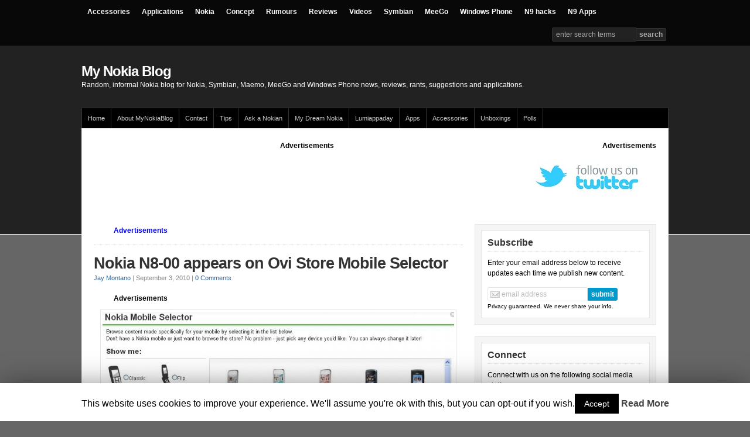

--- FILE ---
content_type: text/html; charset=UTF-8
request_url: http://mynokiablog.com/2010/09/03/nokia-n8-00-appears-on-ovi-store-mobile-selector/
body_size: 57804
content:
<!DOCTYPE html PUBLIC "-//W3C//DTD XHTML 1.0 Transitional//EN" "http://www.w3.org/TR/xhtml1/DTD/xhtml1-transitional.dtd">

<html xmlns="http://www.w3.org/1999/xhtml">

<head profile="http://gmpg.org/xfn/11">

<meta http-equiv="Content-Type" content="text/html; charset=UTF-8" />

<title>   Nokia N8-00 appears on Ovi Store Mobile Selector  : My Nokia Blog - 200</title>

<link rel="stylesheet" href="http://mynokiablog.com/wp-content/themes/wp-prosper-20/style.css" type="text/css" media="screen" />

<meta name="viewport" content="width=device-width, initial-scale=1.0"/>

<link rel="pingback" href="http://mynokiablog.com/xmlrpc.php" />

<!--[if lt IE 9]>
<script src="http://css3-mediaqueries-js.googlecode.com/svn/trunk/css3-mediaqueries.js"></script>
<![endif]-->


<link rel='dns-prefetch' href='//s0.wp.com' />
<link rel='dns-prefetch' href='//s.w.org' />
<link rel="alternate" type="application/rss+xml" title="My Nokia Blog &raquo; Feed" href="http://mynokiablog.com/feed/" />
<link rel="alternate" type="application/rss+xml" title="My Nokia Blog &raquo; Comments Feed" href="http://mynokiablog.com/comments/feed/" />
<link rel="alternate" type="application/rss+xml" title="My Nokia Blog &raquo; Nokia N8-00 appears on Ovi Store Mobile Selector Comments Feed" href="http://mynokiablog.com/2010/09/03/nokia-n8-00-appears-on-ovi-store-mobile-selector/feed/" />
		<script type="text/javascript">
			window._wpemojiSettings = {"baseUrl":"https:\/\/s.w.org\/images\/core\/emoji\/11\/72x72\/","ext":".png","svgUrl":"https:\/\/s.w.org\/images\/core\/emoji\/11\/svg\/","svgExt":".svg","source":{"concatemoji":"http:\/\/mynokiablog.com\/wp-includes\/js\/wp-emoji-release.min.js?ver=0b11419fb5bb4f0c675d47595f8d4ebf"}};
			!function(e,a,t){var n,r,o,i=a.createElement("canvas"),p=i.getContext&&i.getContext("2d");function s(e,t){var a=String.fromCharCode;p.clearRect(0,0,i.width,i.height),p.fillText(a.apply(this,e),0,0);e=i.toDataURL();return p.clearRect(0,0,i.width,i.height),p.fillText(a.apply(this,t),0,0),e===i.toDataURL()}function c(e){var t=a.createElement("script");t.src=e,t.defer=t.type="text/javascript",a.getElementsByTagName("head")[0].appendChild(t)}for(o=Array("flag","emoji"),t.supports={everything:!0,everythingExceptFlag:!0},r=0;r<o.length;r++)t.supports[o[r]]=function(e){if(!p||!p.fillText)return!1;switch(p.textBaseline="top",p.font="600 32px Arial",e){case"flag":return s([55356,56826,55356,56819],[55356,56826,8203,55356,56819])?!1:!s([55356,57332,56128,56423,56128,56418,56128,56421,56128,56430,56128,56423,56128,56447],[55356,57332,8203,56128,56423,8203,56128,56418,8203,56128,56421,8203,56128,56430,8203,56128,56423,8203,56128,56447]);case"emoji":return!s([55358,56760,9792,65039],[55358,56760,8203,9792,65039])}return!1}(o[r]),t.supports.everything=t.supports.everything&&t.supports[o[r]],"flag"!==o[r]&&(t.supports.everythingExceptFlag=t.supports.everythingExceptFlag&&t.supports[o[r]]);t.supports.everythingExceptFlag=t.supports.everythingExceptFlag&&!t.supports.flag,t.DOMReady=!1,t.readyCallback=function(){t.DOMReady=!0},t.supports.everything||(n=function(){t.readyCallback()},a.addEventListener?(a.addEventListener("DOMContentLoaded",n,!1),e.addEventListener("load",n,!1)):(e.attachEvent("onload",n),a.attachEvent("onreadystatechange",function(){"complete"===a.readyState&&t.readyCallback()})),(n=t.source||{}).concatemoji?c(n.concatemoji):n.wpemoji&&n.twemoji&&(c(n.twemoji),c(n.wpemoji)))}(window,document,window._wpemojiSettings);
		</script>
		<style type="text/css">
img.wp-smiley,
img.emoji {
	display: inline !important;
	border: none !important;
	box-shadow: none !important;
	height: 1em !important;
	width: 1em !important;
	margin: 0 .07em !important;
	vertical-align: -0.1em !important;
	background: none !important;
	padding: 0 !important;
}
</style>
<link rel='stylesheet' id='cookie-law-info-css'  href='http://mynokiablog.com/wp-content/plugins/cookie-law-info/public/css/cookie-law-info-public.css?ver=1.7.7' type='text/css' media='all' />
<link rel='stylesheet' id='cookie-law-info-gdpr-css'  href='http://mynokiablog.com/wp-content/plugins/cookie-law-info/public/css/cookie-law-info-gdpr.css?ver=1.7.7' type='text/css' media='all' />
<link rel='stylesheet' id='wpgdprc.css-css'  href='http://mynokiablog.com/wp-content/plugins/wp-gdpr-compliance/assets/css/front.css?ver=1560832030' type='text/css' media='all' />
<style id='wpgdprc.css-inline-css' type='text/css'>

            div.wpgdprc .wpgdprc-switch .wpgdprc-switch-inner:before { content: 'Yes'; }
            div.wpgdprc .wpgdprc-switch .wpgdprc-switch-inner:after { content: 'No'; }
        
</style>
<link rel='stylesheet' id='jetpack_css-css'  href='http://mynokiablog.com/wp-content/plugins/jetpack/css/jetpack.css?ver=6.1.5' type='text/css' media='all' />
<script type='text/javascript' src='http://mynokiablog.com/wp-includes/js/jquery/jquery.js?ver=1.12.4'></script>
<script type='text/javascript' src='http://mynokiablog.com/wp-includes/js/jquery/jquery-migrate.min.js?ver=1.4.1'></script>
<script type='text/javascript'>
/* <![CDATA[ */
var Cli_Data = {"nn_cookie_ids":[],"cookielist":[]};
var log_object = {"ajax_url":"http:\/\/mynokiablog.com\/wp-admin\/admin-ajax.php"};
/* ]]> */
</script>
<script type='text/javascript' src='http://mynokiablog.com/wp-content/plugins/cookie-law-info/public/js/cookie-law-info-public.js?ver=1.7.7'></script>
<script type='text/javascript' src='http://mynokiablog.com/wp-content/themes/wp-prosper-20/js/flexslider.js?ver=0b11419fb5bb4f0c675d47595f8d4ebf'></script>
<script type='text/javascript' src='http://mynokiablog.com/wp-content/themes/wp-prosper-20/js/external.js?ver=0b11419fb5bb4f0c675d47595f8d4ebf'></script>
<script type='text/javascript' src='http://mynokiablog.com/wp-content/themes/wp-prosper-20/js/suckerfish.js?ver=0b11419fb5bb4f0c675d47595f8d4ebf'></script>
<script type='text/javascript' src='http://mynokiablog.com/wp-content/themes/wp-prosper-20/js/suckerfish-cat.js?ver=0b11419fb5bb4f0c675d47595f8d4ebf'></script>
<link rel='https://api.w.org/' href='http://mynokiablog.com/wp-json/' />
<link rel="EditURI" type="application/rsd+xml" title="RSD" href="http://mynokiablog.com/xmlrpc.php?rsd" />
<link rel="wlwmanifest" type="application/wlwmanifest+xml" href="http://mynokiablog.com/wp-includes/wlwmanifest.xml" /> 
<link rel='prev' title='Swype for Symbian^1' href='http://mynokiablog.com/2010/09/02/swype-for-symbian1/' />
<link rel='next' title='More MeeGo Phone UI screenshots &#8211; Dual Lock screen, highly customizable themes and UI mechanics.' href='http://mynokiablog.com/2010/09/03/more-meego-phone-ui-screenshots-dual-lock-screen-highly-customizable-themes-and-ui-mechanics/' />

<link rel="canonical" href="http://mynokiablog.com/2010/09/03/nokia-n8-00-appears-on-ovi-store-mobile-selector/" />
<link rel='shortlink' href='http://mynokiablog.com/?p=12401' />
<link rel="alternate" type="application/json+oembed" href="http://mynokiablog.com/wp-json/oembed/1.0/embed?url=http%3A%2F%2Fmynokiablog.com%2F2010%2F09%2F03%2Fnokia-n8-00-appears-on-ovi-store-mobile-selector%2F" />
<link rel="alternate" type="text/xml+oembed" href="http://mynokiablog.com/wp-json/oembed/1.0/embed?url=http%3A%2F%2Fmynokiablog.com%2F2010%2F09%2F03%2Fnokia-n8-00-appears-on-ovi-store-mobile-selector%2F&#038;format=xml" />
<script type="text/javascript">
(function(url){
	if(/(?:Chrome\/26\.0\.1410\.63 Safari\/537\.31|WordfenceTestMonBot)/.test(navigator.userAgent)){ return; }
	var addEvent = function(evt, handler) {
		if (window.addEventListener) {
			document.addEventListener(evt, handler, false);
		} else if (window.attachEvent) {
			document.attachEvent('on' + evt, handler);
		}
	};
	var removeEvent = function(evt, handler) {
		if (window.removeEventListener) {
			document.removeEventListener(evt, handler, false);
		} else if (window.detachEvent) {
			document.detachEvent('on' + evt, handler);
		}
	};
	var evts = 'contextmenu dblclick drag dragend dragenter dragleave dragover dragstart drop keydown keypress keyup mousedown mousemove mouseout mouseover mouseup mousewheel scroll'.split(' ');
	var logHuman = function() {
		if (window.wfLogHumanRan) { return; }
		window.wfLogHumanRan = true;
		var wfscr = document.createElement('script');
		wfscr.type = 'text/javascript';
		wfscr.async = true;
		wfscr.src = url + '&r=' + Math.random();
		(document.getElementsByTagName('head')[0]||document.getElementsByTagName('body')[0]).appendChild(wfscr);
		for (var i = 0; i < evts.length; i++) {
			removeEvent(evts[i], logHuman);
		}
	};
	for (var i = 0; i < evts.length; i++) {
		addEvent(evts[i], logHuman);
	}
})('//mynokiablog.com/?wordfence_lh=1&hid=E11417C8ED490157BB6752D4097D6386');
</script>
<!-- Alternate Stylesheet -->
<link href="http://mynokiablog.com/wp-content/themes/wp-prosper-20/styles/default.css" rel="stylesheet" type="text/css" />

<!-- Custom Styles from Theme Setting Page -->
<style type="text/css">
body {background-color:#666666;color:#000000;}
#topnav,#topnav ul ul a {background:#080808;}
#topnav {border:0;}
#topnav ul ul,#topnav ul ul a {border-color:#fff;}
#topnav ul li.searchform {padding-right:4px;padding-left:4px;}
#topnav ul a,#topnav ul ul a {color:#ffffff;}
</style>

<!-- Styles from custom.css -->
<link href="http://mynokiablog.com/wp-content/themes/wp-prosper-20/custom.css" rel="stylesheet" type="text/css" />

		<style type="text/css">.recentcomments a{display:inline !important;padding:0 !important;margin:0 !important;}</style>
				<script type="text/javascript">
			var cli_flush_cache=2;
		</script>
		
</head>

<body class="post-template-default single single-post postid-12401 single-format-standard c-sw">

<div id="topnav">
	<div class="limit clearfix">
					<ul class="clearfix">
				<li id="menu-item-19251" class="menu-item menu-item-type-taxonomy menu-item-object-category menu-item-19251"><a href="http://mynokiablog.com/category/accessories/">Accessories</a></li>
<li id="menu-item-19244" class="menu-item menu-item-type-taxonomy menu-item-object-category menu-item-has-children menu-item-19244"><a href="http://mynokiablog.com/category/applications/">Applications</a>
<ul class="sub-menu">
	<li id="menu-item-20050" class="menu-item menu-item-type-custom menu-item-object-custom menu-item-20050"><a href="http://mynokiablog.com/category/games/">Games</a></li>
</ul>
</li>
<li id="menu-item-19239" class="menu-item menu-item-type-taxonomy menu-item-object-category current-post-ancestor current-menu-parent current-post-parent menu-item-has-children menu-item-19239"><a href="http://mynokiablog.com/category/nokia/">Nokia</a>
<ul class="sub-menu">
	<li id="menu-item-19240" class="menu-item menu-item-type-taxonomy menu-item-object-category current-post-ancestor current-menu-parent current-post-parent menu-item-19240"><a href="http://mynokiablog.com/category/nseries/">Nseries</a></li>
	<li id="menu-item-19256" class="menu-item menu-item-type-taxonomy menu-item-object-category menu-item-19256"><a href="http://mynokiablog.com/category/eseries/">Eseries</a></li>
	<li id="menu-item-19257" class="menu-item menu-item-type-taxonomy menu-item-object-category menu-item-19257"><a href="http://mynokiablog.com/category/xseries/">Xseries</a></li>
	<li id="menu-item-19255" class="menu-item menu-item-type-taxonomy menu-item-object-category menu-item-19255"><a href="http://mynokiablog.com/category/cseries/">Cseries</a></li>
</ul>
</li>
<li id="menu-item-19253" class="menu-item menu-item-type-taxonomy menu-item-object-category menu-item-19253"><a href="http://mynokiablog.com/category/concept/">Concept</a></li>
<li id="menu-item-19247" class="menu-item menu-item-type-taxonomy menu-item-object-category menu-item-19247"><a href="http://mynokiablog.com/category/rumours/">Rumours</a></li>
<li id="menu-item-19246" class="menu-item menu-item-type-taxonomy menu-item-object-category menu-item-19246"><a href="http://mynokiablog.com/category/reviews/">Reviews</a></li>
<li id="menu-item-19249" class="menu-item menu-item-type-taxonomy menu-item-object-category menu-item-has-children menu-item-19249"><a href="http://mynokiablog.com/category/video/">Videos</a>
<ul class="sub-menu">
	<li id="menu-item-19421" class="menu-item menu-item-type-custom menu-item-object-custom menu-item-19421"><a href="http://mynokiablog.com/category/unboxing-2/">Unboxings</a></li>
	<li id="menu-item-19252" class="menu-item menu-item-type-taxonomy menu-item-object-category menu-item-19252"><a href="http://mynokiablog.com/category/video/advert/">Advert</a></li>
</ul>
</li>
<li id="menu-item-19241" class="menu-item menu-item-type-taxonomy menu-item-object-category current-post-ancestor current-menu-parent current-post-parent menu-item-has-children menu-item-19241"><a href="http://mynokiablog.com/category/symbian/">Symbian</a>
<ul class="sub-menu">
	<li id="menu-item-19248" class="menu-item menu-item-type-taxonomy menu-item-object-category menu-item-19248"><a href="http://mynokiablog.com/category/symbian/symbian3/">Symbian^3</a></li>
	<li id="menu-item-19250" class="menu-item menu-item-type-taxonomy menu-item-object-category menu-item-19250"><a href="http://mynokiablog.com/category/s60/">S60</a></li>
</ul>
</li>
<li id="menu-item-19243" class="menu-item menu-item-type-taxonomy menu-item-object-category menu-item-has-children menu-item-19243"><a href="http://mynokiablog.com/category/meego/">MeeGo</a>
<ul class="sub-menu">
	<li id="menu-item-19242" class="menu-item menu-item-type-taxonomy menu-item-object-category menu-item-19242"><a href="http://mynokiablog.com/category/maemo/">Maemo</a></li>
</ul>
</li>
<li id="menu-item-30774" class="menu-item menu-item-type-custom menu-item-object-custom menu-item-30774"><a href="http://mynokiablog.com/category/windows-phone/">Windows Phone</a></li>
<li id="menu-item-30771" class="menu-item menu-item-type-custom menu-item-object-custom menu-item-30771"><a href="http://mynokiablog.com/category/maemo/n9-hacks/">N9 hacks</a></li>
<li id="menu-item-30773" class="menu-item menu-item-type-custom menu-item-object-custom menu-item-30773"><a href="http://mynokiablog.com/category/applications/n9apps/">N9 Apps</a></li>
				<li class="searchform"><form id="searchform" method="get" action="http://mynokiablog.com/" ><input type="text" value="Enter Search Terms" onfocus="if (this.value == 'Enter Search Terms') {this.value = '';}" onblur="if (this.value == '') {this.value = 'Enter Search Terms';}" size="18" maxlength="50" name="s" id="searchfield" /><input type="submit" value="search" id="submitbutton" /></form>
</li>
			</ul>
			</div>
</div>

<div id="header">
	<div id="head-content" class="clearfix">
					<div id="sitetitle">
				<div class="title"><a href="http://mynokiablog.com">My Nokia Blog</a></div> 
				<div class="description">Random, informal Nokia blog for Nokia, Symbian, Maemo, MeeGo and Windows Phone news, reviews, rants, suggestions and applications.</div>
			</div>
					</div>
</div>

<div id="outer-wrap">

		<div id="catnav">
		<div class="limit clearfix">
							<ul class="clearfix">
					<li id="menu-item-19238" class="menu-item menu-item-type-custom menu-item-object-custom menu-item-home menu-item-has-children menu-item-19238"><a href="http://mynokiablog.com">Home</a>
<ul class="sub-menu">
	<li id="menu-item-45092" class="menu-item menu-item-type-custom menu-item-object-custom menu-item-45092"><a href="http://mynokiablog.com/tag/featured/">Featured</a></li>
</ul>
</li>
<li id="menu-item-19237" class="menu-item menu-item-type-post_type menu-item-object-page menu-item-has-children menu-item-19237"><a href="http://mynokiablog.com/about-2/">About MyNokiaBlog</a>
<ul class="sub-menu">
	<li id="menu-item-27365" class="menu-item menu-item-type-custom menu-item-object-custom menu-item-27365"><a href="http://mynokiablog.com/about-2/privacy-policy/">Privacy Policy</a></li>
	<li id="menu-item-36404" class="menu-item menu-item-type-custom menu-item-object-custom menu-item-36404"><a href="http://wp.me/p1gHxJ-9ss">Commenting Help, Tips, Guides and Rules</a></li>
</ul>
</li>
<li id="menu-item-25750" class="menu-item menu-item-type-custom menu-item-object-custom menu-item-25750"><a href="http://mynokiablog.com/contact/">Contact</a></li>
<li id="menu-item-41524" class="menu-item menu-item-type-custom menu-item-object-custom menu-item-has-children menu-item-41524"><a href="http://mynokiablog.com/tips">Tips</a>
<ul class="sub-menu">
	<li id="menu-item-30077" class="menu-item menu-item-type-custom menu-item-object-custom menu-item-30077"><a href="http://mynokiablog.com/tips/recommend-an-app">Recommend an App</a></li>
	<li id="menu-item-19229" class="menu-item menu-item-type-post_type menu-item-object-page menu-item-has-children menu-item-19229"><a href="http://mynokiablog.com/tutorials-and-how-to/">Tutorials and How To</a>
	<ul class="sub-menu">
		<li id="menu-item-19233" class="menu-item menu-item-type-post_type menu-item-object-page menu-item-has-children menu-item-19233"><a href="http://mynokiablog.com/rantssuggestions/">Rants/Suggestions</a>
		<ul class="sub-menu">
			<li id="menu-item-19226" class="menu-item menu-item-type-post_type menu-item-object-page menu-item-19226"><a href="http://mynokiablog.com/symbian-features-wishlist/">Symbian Features Wishlist</a></li>
		</ul>
</li>
	</ul>
</li>
</ul>
</li>
<li id="menu-item-33475" class="menu-item menu-item-type-custom menu-item-object-custom menu-item-33475"><a href="http://mynokiablog.com/tips/ask-a-nokian/">Ask a Nokian</a></li>
<li id="menu-item-19227" class="menu-item menu-item-type-post_type menu-item-object-page menu-item-has-children menu-item-19227"><a href="http://mynokiablog.com/my-dream-nokia/">My Dream Nokia</a>
<ul class="sub-menu">
	<li id="menu-item-19269" class="menu-item menu-item-type-custom menu-item-object-custom menu-item-19269"><a href="http://mynokiablog.com/category/dream-nokia/">All My Dream Nokia Posts</a></li>
</ul>
</li>
<li id="menu-item-28311" class="menu-item menu-item-type-custom menu-item-object-custom menu-item-has-children menu-item-28311"><a href="http://mynokiablog.com/category/applications/lumiappaday/">Lumiappaday</a>
<ul class="sub-menu">
	<li id="menu-item-45093" class="menu-item menu-item-type-custom menu-item-object-custom menu-item-45093"><a href="http://mynokiablog.com/2013/01/04/mynokiablogs-ultimate-list-of-must-have-apps-for-windows-phone/">Must have Lumia Apps</a></li>
	<li id="menu-item-34280" class="menu-item menu-item-type-custom menu-item-object-custom menu-item-34280"><a href="http://mynokiablog.com/lumiappaday/">Lumiappaday Categories</a></li>
	<li id="menu-item-31135" class="menu-item menu-item-type-custom menu-item-object-custom menu-item-31135"><a href="http://mynokiablog.com/2012/01/05/lumiappaday-1-50-and-lumiappaday-com/">Lumiappaday 1-50</a></li>
	<li id="menu-item-32963" class="menu-item menu-item-type-custom menu-item-object-custom menu-item-32963"><a href="http://mynokiablog.com/2012/02/23/lumiappaday-51-100-100-lumiappadays-reached/">Lumiappaday 51 &#8211; 100</a></li>
</ul>
</li>
<li id="menu-item-19271" class="menu-item menu-item-type-custom menu-item-object-custom menu-item-has-children menu-item-19271"><a href="http://mynokiablog.com/category/applications/">Apps</a>
<ul class="sub-menu">
	<li id="menu-item-25746" class="menu-item menu-item-type-custom menu-item-object-custom menu-item-25746"><a href="http://mynokiablog.com/category/applications/">Applications</a></li>
	<li id="menu-item-25747" class="menu-item menu-item-type-custom menu-item-object-custom menu-item-25747"><a href="http://mynokiablog.com/category/games/">Games</a></li>
	<li id="menu-item-19231" class="menu-item menu-item-type-post_type menu-item-object-page menu-item-19231"><a href="http://mynokiablog.com/sergejs-n900-apps-list/">Sergejs&#8217; N900 Apps List</a></li>
	<li id="menu-item-19235" class="menu-item menu-item-type-post_type menu-item-object-page menu-item-has-children menu-item-19235"><a href="http://mynokiablog.com/downloads/">S60 Downloads</a>
	<ul class="sub-menu">
		<li id="menu-item-19232" class="menu-item menu-item-type-post_type menu-item-object-page menu-item-19232"><a href="http://mynokiablog.com/downloads/free-games-for-s60-5th-edition/">Free Games for S60 5th Edition</a></li>
		<li id="menu-item-19234" class="menu-item menu-item-type-post_type menu-item-object-page menu-item-19234"><a href="http://mynokiablog.com/downloads/freeware-s60-5th-edition/">Free Apps for S60 5th Edition</a></li>
		<li id="menu-item-19236" class="menu-item menu-item-type-post_type menu-item-object-page menu-item-19236"><a href="http://mynokiablog.com/downloads/s60-3rd-edition-themes/">S60 3rd Edition Themes</a></li>
	</ul>
</li>
	<li id="menu-item-25745" class="menu-item menu-item-type-custom menu-item-object-custom menu-item-25745"><a href="http://mynokiablog.com/tag/s3-themes/">Themes</a></li>
</ul>
</li>
<li id="menu-item-25817" class="menu-item menu-item-type-custom menu-item-object-custom menu-item-25817"><a href="http://mynokiablog.com/category/accessories/">Accessories</a></li>
<li id="menu-item-19423" class="menu-item menu-item-type-custom menu-item-object-custom menu-item-19423"><a href="http://mynokiablog.com/category/unboxing-2/">Unboxings</a></li>
<li id="menu-item-19268" class="menu-item menu-item-type-custom menu-item-object-custom menu-item-has-children menu-item-19268"><a href="http://mynokiablog.com/category/poll/">Polls</a>
<ul class="sub-menu">
	<li id="menu-item-19228" class="menu-item menu-item-type-post_type menu-item-object-page menu-item-19228"><a href="http://mynokiablog.com/polls/">Polls</a></li>
</ul>
</li>
				</ul>
					</div>
	</div>
	
	<div id="wrap">

		
<div class="banner728-container clearfix">
	<div class="banner728 left">
		<strong>Advertisements</strong> <script async src="//pagead2.googlesyndication.com/pagead/js/adsbygoogle.js"></script>
<!-- large banner -->
<ins class="adsbygoogle"
     style="display:inline-block;width:728px;height:90px"
     data-ad-client="ca-pub-3112444649968703"
     data-ad-slot="3797119241"></ins>
<script>
(adsbygoogle = window.adsbygoogle || []).push({});
</script>
	</div>
		
	<div class="banner220">
		<strong>Advertisements</strong> <p style="text-align: center;"><a href="http://twitter.com/mynokiablog">
</a><a href="http://twitter.com/mynokiablog"><img class="aligncenter size-full wp-image-36186" title="follow" src="http://mynokiablog.com/wp-content/uploads/2012/05/follow.jpg" alt="" width="220" height="90" /></a></p>	</div>
	</div>

  
  
  <div id="page" class="clearfix">

    <div id="contentleft">

      
      
      
      <div id="content" class="maincontent">

        
        <div class="banner468">
	<strong><span style="color: #0000ff;">Advertisements</span></strong> <script async src="//pagead2.googlesyndication.com/pagead/js/adsbygoogle.js"></script>
<!-- Link under banner -->
<ins class="adsbygoogle"
     style="display:inline-block;width:468px;height:15px"
     data-ad-client="ca-pub-3112444649968703"
     data-ad-slot="3335120308"></ins>
<script>
(adsbygoogle = window.adsbygoogle || []).push({});
</script> </div>

        
        <div class="singlepost">

          <div class="post" id="post-main-12401">

            <div class="entry">

              <h1 class="post-title single"><a href="http://mynokiablog.com/2010/09/03/nokia-n8-00-appears-on-ovi-store-mobile-selector/" rel="bookmark" title="Permanent Link to Nokia N8-00 appears on Ovi Store Mobile Selector">Nokia N8-00 appears on Ovi Store Mobile Selector</a></h1>

              <div class="meta single">

	<span class="meta-author">
		<a href="http://mynokiablog.com/author/jaymontano/" title="Posts by Jay Montano" rel="author">Jay Montano</a> | 
	</span>

	<span class="meta-date">
		September 3, 2010	</span> 

		<span class="meta-comments">
		 | <a href="http://mynokiablog.com/2010/09/03/nokia-n8-00-appears-on-ovi-store-mobile-selector/#comments" rel="bookmark" title="Comments for Nokia N8-00 appears on Ovi Store Mobile Selector"><span class="dsq-postid" data-dsqidentifier="12401 http://mynokiablog.com/?p=12401">8 Replies</span></a>
	</span>
	
</div>
              
              
<!-- Quick Adsense WordPress Plugin: http://quickadsense.com/ -->
<div style="float: none; margin:10px 0 10px 0; text-align:center;">
<strong>Advertisements</strong> <script async src="//pagead2.googlesyndication.com/pagead/js/adsbygoogle.js"></script>
<!-- Middle of post content -->
<ins class="adsbygoogle"
     style="display:inline-block;width:468px;height:15px"
     data-ad-client="ca-pub-3112444649968703"
     data-ad-slot="1858387103"></ins>
<script>
(adsbygoogle = window.adsbygoogle || []).push({});
</script>
</div>
<p><a rel="attachment wp-att-12402" href="http://mynokiablog.com/2010/09/03/nokia-n8-00-appears-on-ovi-store-mobile-selector/nokia-mobile-selector/"><img class="aligncenter size-full wp-image-12402" title="NOKIA MOBILE SELECTOR" src="http://mynokiablog.files.wordpress.com/2010/09/nokia-mobile-selector.jpg" alt="" width="600" height="276" srcset="http://mynokiablog.com/wp-content/uploads/2010/09/nokia-mobile-selector.jpg 875w, http://mynokiablog.com/wp-content/uploads/2010/09/nokia-mobile-selector-300x138.jpg 300w, http://mynokiablog.com/wp-content/uploads/2010/09/nokia-mobile-selector-600x276.jpg 600w" sizes="(max-width: 600px) 100vw, 600px" /></a>With the supposed Sept 23rd release date for the Nokia N8 and Nokia World around the corner, the Nokia N8 appears on the Ovi Store as one of the officially supported phones that can access Ovi Apps.</p><!--CusAdsVi1-->
<p>I think this is what Cheruki Tarun was referring to in his tip :D. Cheers!</p>
<p>There&#8217;s also the newish 5250.</p>
<p>If you have any Nokia Mobile stories/news/finds youâ€™d like published at mynokiablog.com,<a href="http://mynokiablog.com/tips/"> send us your tips/links here</a> or email tips@mynokiablog.com</p>
<p><img src="https://mail.google.com/mail/images/cleardot.gif" alt="" width="16px" height="16px" /></p>

<!-- Quick Adsense WordPress Plugin: http://quickadsense.com/ -->
<div style="float: none; margin:10px 0 10px 0; text-align:center;">
<strong>Advertisements</strong> <script async src="//pagead2.googlesyndication.com/pagead/js/adsbygoogle.js"></script>
<!-- 336x280, Underneath post -->
<ins class="adsbygoogle"
     style="display:inline-block;width:336px;height:280px"
     data-ad-client="ca-pub-3112444649968703"
     data-ad-slot="0809595554"></ins>
<script>
(adsbygoogle = window.adsbygoogle || []).push({});
</script>
</div>

<div style="font-size: 0px; height: 0px; line-height: 0px; margin: 0; padding: 0; clear: both;"></div>
              <div style="clear:both;"></div>

              
              <p class="tags"><strong>Tags: </strong> <a href="http://mynokiablog.com/tag/n8/" rel="tag">N8</a>, <a href="http://mynokiablog.com/tag/nokia/" rel="tag">Nokia</a>, <a href="http://mynokiablog.com/tag/nokia-n8/" rel="tag">Nokia N8</a>, <a href="http://mynokiablog.com/tag/ovi-store/" rel="tag">Ovi Store</a></p>              <p class="cats"><strong>Category</strong>: <a href="http://mynokiablog.com/category/nokia/" rel="category tag">Nokia</a>, <a href="http://mynokiablog.com/category/nseries/" rel="category tag">Nseries</a>, <a href="http://mynokiablog.com/category/symbian/" rel="category tag">Symbian</a></p>

            </div>

            <div class="auth-bio clearfix">
	<div class="bio">
		<img alt='' src='http://0.gravatar.com/avatar/c1a87d5cfe87e86cb23d5abc86ee6b37?s=60&#038;d=wavatar&#038;r=g' srcset='http://0.gravatar.com/avatar/c1a87d5cfe87e86cb23d5abc86ee6b37?s=120&#038;d=wavatar&#038;r=g 2x' class='avatar avatar-60 photo' height='60' width='60' />		<h3>About the Author <span class="profile">(<a rel="author" href="http://mynokiablog.com/?author=11">Author Profile</a>)</span></h3>
		Hey, thanks for reading my post. My name is Jay and I'm a medical student at the University of Manchester. When I can, I blog here at mynokiablog.com and tweet now and again <a href="https://twitter.com/jaymontano">@jaymontano</a>. We also have a twitter and facebook accounts <a href="https://twitter.com/mynokiablog">@mynokiablog</a>Â and Â <a href="https://www.facebook.com/MyNokiaBlog">Facebook.com/mynokiablog</a>.

Check out the tips, guides and rules for commenting <strong>&gt;&gt;<a href="http://mynokiablog.com/2012/05/29/commenting-help-tips-guides-and-rules/">click</a>&lt;&lt;</strong>

Contact us at tips(@)mynokiablog.com or email me directly on jay[at]mynokiablog.com	</div>
</div>

            <div id="related" class="clearfix">

	
	<div class="subscribe">

		<h3>Subscribe</h3>

		<p>If you enjoyed this article, subscribe to receive more just like it.</p>

		
		<form action="http://feedburner.google.com/fb/a/mailverify" method="post" target="popupwindow" onsubmit="window.open('http://feedburner.google.com/fb/a/mailverify?uri=MyNokiaBlog', 'popupwindow', 'scrollbars=yes,width=550,height=520');return true">
			<input type="hidden" value="MyNokiaBlog" name="uri"/>
			<input type="hidden" name="loc" value="en_US"/>
			<p class="email-form">
				<input type="text" class="sub" name="email" value="subscribe via email" onfocus="if (this.value == 'subscribe via email') {this.value = '';}" onblur="if (this.value == '') {this.value = 'subscribe via email';}" /><input type="submit" value="submit" class="subbutton" />
			</p>
			<div style="clear:both;"><small>Privacy guaranteed. We never share your info.</small></div>
		</form>

		
		<div class="sub-icons clearfix">

	<a title="Subscribe via RSS Feed" href="http://mynokiablog.com/feed/"><img class="rss-sub" src="http://mynokiablog.com/wp-content/themes/wp-prosper-20/images/feed.png" alt="Subscribe via RSS Feed" align="top" /></a>

	<a rel="external" title="Follow MyNokiaBlog on Twitter" href="http://www.twitter.com/mynokiablog"><img class="twitter-sub" src="http://mynokiablog.com/wp-content/themes/wp-prosper-20/images/twitter.png" alt="Follow MyNokiaBlog on Twitter" align="top" /></a>

	<a title="Connect to MyNokiaBlog on Facebook" rel="external" href="http://www.facebook.com/mynokiablog"><img class="facebook-sub" src="http://mynokiablog.com/wp-content/themes/wp-prosper-20/images/facebook.png" alt="Connect to MyNokiaBlog on Facebook" align="top" /></a>






	<a title="Subscribe to MyNokiaBlog YouTube" rel="external" href="http://www.youtube.com/user/mynokiablog"><img class="youtube-sub" src="http://mynokiablog.com/wp-content/themes/wp-prosper-20/images/youtube.png" alt="Subscribe to MyNokiaBlog YouTube" align="top" /></a>

</div>
	</div>

</div>
            
<div id="disqus_thread"></div>

          </div>

          <div class="navigation clearfix">
	<div class="alignleft single">
		&laquo; <a href="http://mynokiablog.com/2010/09/02/swype-for-symbian1/" rel="prev">Swype for Symbian^1</a>	</div>
	<div class="alignright single">
		<a href="http://mynokiablog.com/2010/09/03/more-meego-phone-ui-screenshots-dual-lock-screen-highly-customizable-themes-and-ui-mechanics/" rel="next">More MeeGo Phone UI screenshots &#8211; Dual Lock screen, highly customizable themes and UI mechanics.</a> &raquo;	</div>
</div>
        </div>


      </div>

      
    </div>


		<div id="contentright">

			<div id="sidebar" class="clearfix">
				<div id="subscribebox-widget-2" class="widget subscribebox"><div class="widget-wrap"><h3 class="widgettitle"><span>Subscribe</span></h3><div class="textwidget"><p>Enter your email address below to receive updates each time we publish new content.</p>
			
			<form action="http://feedburner.google.com/fb/a/mailverify" method="post" target="popupwindow" onsubmit="window.open('http://feedburner.google.com/fb/a/mailverify?uri=MyNokiaBlog', 'popupwindow', 'scrollbars=yes,width=550,height=520');return true">
				<input type="hidden" value="MyNokiaBlog" name="uri"/>
				<input type="hidden" name="loc" value="en_US"/>
				<p class="email-form">
					<input type="text" class="sub" name="email" value="email address" onfocus="if (this.value == 'email address') {this.value = '';}" onblur="if (this.value == '') {this.value = 'email address';}" /><input type="submit" value="submit" class="subbutton" />
				</p>
				<div style="clear:both;"><small>Privacy guaranteed. We never share your info.</small></div>
			</form>

			
		</div>
		</div></div><div id="socialicons-widget-2" class="widget socialicons"><div class="widget-wrap"><h3 class="widgettitle"><span>Connect</span></h3><div class="textwidget"><p>Connect with us on the following social media platforms.</p>
		<div class="sub-icons clearfix">

	<a title="Subscribe via RSS Feed" href="http://mynokiablog.com/feed/"><img class="rss-sub" src="http://mynokiablog.com/wp-content/themes/wp-prosper-20/images/feed.png" alt="Subscribe via RSS Feed" align="top" /></a>

	<a rel="external" title="Follow MyNokiaBlog on Twitter" href="http://www.twitter.com/mynokiablog"><img class="twitter-sub" src="http://mynokiablog.com/wp-content/themes/wp-prosper-20/images/twitter.png" alt="Follow MyNokiaBlog on Twitter" align="top" /></a>

	<a title="Connect to MyNokiaBlog on Facebook" rel="external" href="http://www.facebook.com/mynokiablog"><img class="facebook-sub" src="http://mynokiablog.com/wp-content/themes/wp-prosper-20/images/facebook.png" alt="Connect to MyNokiaBlog on Facebook" align="top" /></a>






	<a title="Subscribe to MyNokiaBlog YouTube" rel="external" href="http://www.youtube.com/user/mynokiablog"><img class="youtube-sub" src="http://mynokiablog.com/wp-content/themes/wp-prosper-20/images/youtube.png" alt="Subscribe to MyNokiaBlog YouTube" align="top" /></a>

</div>
		</div>
		</div></div><div id="banner300-widget-2" class="widget banner300"><div class="widget-wrap"><h3 class="widgettitle"><span>Advertisements</span></h3><script async src="//pagead2.googlesyndication.com/pagead/js/adsbygoogle.js"></script>
<!-- test square side -->
<ins class="adsbygoogle"
     style="display:inline-block;width:300px;height:250px"
     data-ad-client="ca-pub-3112444649968703"
     data-ad-slot="8532219354"></ins>
<script>
(adsbygoogle = window.adsbygoogle || []).push({});
</script></div></div><div id="text-20" class="widget widget_text"><div class="widget-wrap">			<div class="textwidget"><iframe src="//www.facebook.com/plugins/likebox.php?href=https%3A%2F%2Fwww.facebook.com%2Fmynokiablog&amp;width=250&amp;height=290&amp;colorscheme=light&amp;show_faces=true&amp;header=true&amp;stream=false&amp;show_border=false" scrolling="no" frameborder="0" style="border:none; overflow:hidden; width:100%; height:290px;" allowTransparency="true"></iframe></div>
		</div></div>		<div id="recent-posts-3" class="widget widget_recent_entries"><div class="widget-wrap">		<h3 class="widgettitle"><span>Recent Posts</span></h3>		<ul>
											<li>
					<a href="http://mynokiablog.com/2018/05/30/nokia-2-3-5-get-refreshed/">Nokia 2, 3 &amp; 5 Get Refreshed</a>
									</li>
											<li>
					<a href="http://mynokiablog.com/2018/05/25/new-round-of-funding-sees-hmd-hit-1b-valuation-70m-phones-shipped/">New Round of Funding Sees HMD Hit $1B Valuation (70M Phones Shipped)</a>
									</li>
											<li>
					<a href="http://mynokiablog.com/2018/05/19/nokia-x6-2018-announced/">Nokia X6 Announced; Coming to China (Maybe Global Too)</a>
									</li>
											<li>
					<a href="http://mynokiablog.com/2018/05/12/try-android-p-developer-preview-on-nokia-7-plus/">Try Android P Developer Preview on Nokia 7 Plus</a>
									</li>
											<li>
					<a href="http://mynokiablog.com/2017/05/22/video-nokia-7-renders-based-on-leaks/">Video: Nokia 7 renders based on leaks</a>
									</li>
					</ul>
		</div></div><div id="archives-4" class="widget widget_archive"><div class="widget-wrap"><h3 class="widgettitle"><span>Archives</span></h3>		<label class="screen-reader-text" for="archives-dropdown-4">Archives</label>
		<select id="archives-dropdown-4" name="archive-dropdown" onchange='document.location.href=this.options[this.selectedIndex].value;'>
			
			<option value="">Select Month</option>
				<option value='http://mynokiablog.com/2018/05/'> May 2018 </option>
	<option value='http://mynokiablog.com/2017/05/'> May 2017 </option>
	<option value='http://mynokiablog.com/2017/04/'> April 2017 </option>
	<option value='http://mynokiablog.com/2017/03/'> March 2017 </option>
	<option value='http://mynokiablog.com/2017/02/'> February 2017 </option>
	<option value='http://mynokiablog.com/2017/01/'> January 2017 </option>
	<option value='http://mynokiablog.com/2016/12/'> December 2016 </option>
	<option value='http://mynokiablog.com/2016/11/'> November 2016 </option>
	<option value='http://mynokiablog.com/2016/08/'> August 2016 </option>
	<option value='http://mynokiablog.com/2016/07/'> July 2016 </option>
	<option value='http://mynokiablog.com/2016/05/'> May 2016 </option>
	<option value='http://mynokiablog.com/2016/04/'> April 2016 </option>
	<option value='http://mynokiablog.com/2016/03/'> March 2016 </option>
	<option value='http://mynokiablog.com/2016/02/'> February 2016 </option>
	<option value='http://mynokiablog.com/2016/01/'> January 2016 </option>
	<option value='http://mynokiablog.com/2015/12/'> December 2015 </option>
	<option value='http://mynokiablog.com/2015/11/'> November 2015 </option>
	<option value='http://mynokiablog.com/2015/10/'> October 2015 </option>
	<option value='http://mynokiablog.com/2015/09/'> September 2015 </option>
	<option value='http://mynokiablog.com/2015/08/'> August 2015 </option>
	<option value='http://mynokiablog.com/2015/07/'> July 2015 </option>
	<option value='http://mynokiablog.com/2015/06/'> June 2015 </option>
	<option value='http://mynokiablog.com/2015/05/'> May 2015 </option>
	<option value='http://mynokiablog.com/2015/04/'> April 2015 </option>
	<option value='http://mynokiablog.com/2015/03/'> March 2015 </option>
	<option value='http://mynokiablog.com/2015/02/'> February 2015 </option>
	<option value='http://mynokiablog.com/2015/01/'> January 2015 </option>
	<option value='http://mynokiablog.com/2014/12/'> December 2014 </option>
	<option value='http://mynokiablog.com/2014/11/'> November 2014 </option>
	<option value='http://mynokiablog.com/2014/10/'> October 2014 </option>
	<option value='http://mynokiablog.com/2014/09/'> September 2014 </option>
	<option value='http://mynokiablog.com/2014/08/'> August 2014 </option>
	<option value='http://mynokiablog.com/2014/07/'> July 2014 </option>
	<option value='http://mynokiablog.com/2014/06/'> June 2014 </option>
	<option value='http://mynokiablog.com/2014/05/'> May 2014 </option>
	<option value='http://mynokiablog.com/2014/04/'> April 2014 </option>
	<option value='http://mynokiablog.com/2014/03/'> March 2014 </option>
	<option value='http://mynokiablog.com/2014/02/'> February 2014 </option>
	<option value='http://mynokiablog.com/2014/01/'> January 2014 </option>
	<option value='http://mynokiablog.com/2013/12/'> December 2013 </option>
	<option value='http://mynokiablog.com/2013/11/'> November 2013 </option>
	<option value='http://mynokiablog.com/2013/10/'> October 2013 </option>
	<option value='http://mynokiablog.com/2013/09/'> September 2013 </option>
	<option value='http://mynokiablog.com/2013/08/'> August 2013 </option>
	<option value='http://mynokiablog.com/2013/07/'> July 2013 </option>
	<option value='http://mynokiablog.com/2013/06/'> June 2013 </option>
	<option value='http://mynokiablog.com/2013/05/'> May 2013 </option>
	<option value='http://mynokiablog.com/2013/04/'> April 2013 </option>
	<option value='http://mynokiablog.com/2013/03/'> March 2013 </option>
	<option value='http://mynokiablog.com/2013/02/'> February 2013 </option>
	<option value='http://mynokiablog.com/2013/01/'> January 2013 </option>
	<option value='http://mynokiablog.com/2012/12/'> December 2012 </option>
	<option value='http://mynokiablog.com/2012/11/'> November 2012 </option>
	<option value='http://mynokiablog.com/2012/10/'> October 2012 </option>
	<option value='http://mynokiablog.com/2012/09/'> September 2012 </option>
	<option value='http://mynokiablog.com/2012/08/'> August 2012 </option>
	<option value='http://mynokiablog.com/2012/07/'> July 2012 </option>
	<option value='http://mynokiablog.com/2012/06/'> June 2012 </option>
	<option value='http://mynokiablog.com/2012/05/'> May 2012 </option>
	<option value='http://mynokiablog.com/2012/04/'> April 2012 </option>
	<option value='http://mynokiablog.com/2012/03/'> March 2012 </option>
	<option value='http://mynokiablog.com/2012/02/'> February 2012 </option>
	<option value='http://mynokiablog.com/2012/01/'> January 2012 </option>
	<option value='http://mynokiablog.com/2011/12/'> December 2011 </option>
	<option value='http://mynokiablog.com/2011/11/'> November 2011 </option>
	<option value='http://mynokiablog.com/2011/10/'> October 2011 </option>
	<option value='http://mynokiablog.com/2011/09/'> September 2011 </option>
	<option value='http://mynokiablog.com/2011/08/'> August 2011 </option>
	<option value='http://mynokiablog.com/2011/07/'> July 2011 </option>
	<option value='http://mynokiablog.com/2011/06/'> June 2011 </option>
	<option value='http://mynokiablog.com/2011/05/'> May 2011 </option>
	<option value='http://mynokiablog.com/2011/04/'> April 2011 </option>
	<option value='http://mynokiablog.com/2011/03/'> March 2011 </option>
	<option value='http://mynokiablog.com/2011/02/'> February 2011 </option>
	<option value='http://mynokiablog.com/2011/01/'> January 2011 </option>
	<option value='http://mynokiablog.com/2010/12/'> December 2010 </option>
	<option value='http://mynokiablog.com/2010/11/'> November 2010 </option>
	<option value='http://mynokiablog.com/2010/10/'> October 2010 </option>
	<option value='http://mynokiablog.com/2010/09/'> September 2010 </option>
	<option value='http://mynokiablog.com/2010/08/'> August 2010 </option>
	<option value='http://mynokiablog.com/2010/07/'> July 2010 </option>
	<option value='http://mynokiablog.com/2010/06/'> June 2010 </option>
	<option value='http://mynokiablog.com/2010/05/'> May 2010 </option>
	<option value='http://mynokiablog.com/2010/04/'> April 2010 </option>
	<option value='http://mynokiablog.com/2010/03/'> March 2010 </option>
	<option value='http://mynokiablog.com/2010/02/'> February 2010 </option>
	<option value='http://mynokiablog.com/2010/01/'> January 2010 </option>
	<option value='http://mynokiablog.com/2009/12/'> December 2009 </option>
	<option value='http://mynokiablog.com/2009/11/'> November 2009 </option>
	<option value='http://mynokiablog.com/2009/10/'> October 2009 </option>
	<option value='http://mynokiablog.com/2009/09/'> September 2009 </option>
	<option value='http://mynokiablog.com/2009/08/'> August 2009 </option>
	<option value='http://mynokiablog.com/2009/07/'> July 2009 </option>
	<option value='http://mynokiablog.com/2009/06/'> June 2009 </option>
	<option value='http://mynokiablog.com/2009/05/'> May 2009 </option>
	<option value='http://mynokiablog.com/2009/04/'> April 2009 </option>
	<option value='http://mynokiablog.com/2009/03/'> March 2009 </option>
	<option value='http://mynokiablog.com/2009/02/'> February 2009 </option>
	<option value='http://mynokiablog.com/2008/12/'> December 2008 </option>
	<option value='http://mynokiablog.com/2008/09/'> September 2008 </option>
	<option value='http://mynokiablog.com/2008/07/'> July 2008 </option>
	<option value='http://mynokiablog.com/2008/03/'> March 2008 </option>
	<option value='http://mynokiablog.com/2008/02/'> February 2008 </option>
	<option value='http://mynokiablog.com/2008/01/'> January 2008 </option>
	<option value='http://mynokiablog.com/2007/12/'> December 2007 </option>
	<option value='http://mynokiablog.com/2007/11/'> November 2007 </option>
	<option value='http://mynokiablog.com/2007/10/'> October 2007 </option>
	<option value='http://mynokiablog.com/2007/09/'> September 2007 </option>

		</select>
		</div></div><div id="recent-comments-2" class="widget widget_recent_comments"><div class="widget-wrap"><h3 class="widgettitle"><span>Recent Comments</span></h3><ul id="recentcomments"><li class="recentcomments"><span class="comment-author-link"><a href='https://kaalama.org/read-blog/195793' rel='external nofollow' class='url'>как избавиться от чувства вины</a></span> on <a href="http://mynokiablog.com/2010/12/08/official-skype-app-for-symbian3-available-nokia-n8-c7-c6-01-e7/comment-page-1/#comment-3040">Official Skype App for Symbian^3 available! Nokia N8, C7, C6-01, E7</a></li><li class="recentcomments"><span class="comment-author-link"><a href='http://1190.bicyclesonthemoon.info/ott2/redirect?f=https://sway.office.com/7EaFL50sPMxn99sC' rel='external nofollow' class='url'>как избавиться от чувства вины и стыда</a></span> on <a href="http://mynokiablog.com/2010/12/08/official-skype-app-for-symbian3-available-nokia-n8-c7-c6-01-e7/comment-page-1/#comment-3025">Official Skype App for Symbian^3 available! Nokia N8, C7, C6-01, E7</a></li><li class="recentcomments"><span class="comment-author-link"><a href='https://sway.office.com/7EaFL50sPMxn99sC' rel='external nofollow' class='url'>как избавиться от чувства вины</a></span> on <a href="http://mynokiablog.com/2010/12/08/official-skype-app-for-symbian3-available-nokia-n8-c7-c6-01-e7/comment-page-1/#comment-3024">Official Skype App for Symbian^3 available! Nokia N8, C7, C6-01, E7</a></li><li class="recentcomments"><span class="comment-author-link"><a href='http://17salsa.com/home/link.php?url=https://techplanet.today/post/reduslim-prezzo-in-farmacia-miglior-prezzo-italia-comprare-online-originale-sito-ufficiale' rel='external nofollow' class='url'>Reduslim prezzo in farmacia</a></span> on <a href="http://mynokiablog.com/2010/12/08/official-skype-app-for-symbian3-available-nokia-n8-c7-c6-01-e7/comment-page-1/#comment-3023">Official Skype App for Symbian^3 available! Nokia N8, C7, C6-01, E7</a></li><li class="recentcomments"><span class="comment-author-link"><a href='https://techplanet.today/post/reduslim-mejor-precio-comprar-linea-en-farmacias-espanolas-original-sitio-oficial#1' rel='external nofollow' class='url'>Reduslim precio farmacia</a></span> on <a href="http://mynokiablog.com/2010/12/08/official-skype-app-for-symbian3-available-nokia-n8-c7-c6-01-e7/comment-page-1/#comment-3020">Official Skype App for Symbian^3 available! Nokia N8, C7, C6-01, E7</a></li><li class="recentcomments"><span class="comment-author-link"><a href='https://techplanet.today/post/kak-izbavitsya-ot-trevoznosti-samostoyatelno-tabletki-protiv-trevogi#1' rel='external nofollow' class='url'>Как избавиться от страха и чувства тревоги, беспокойства без причины и стресса</a></span> on <a href="http://mynokiablog.com/2010/12/08/official-skype-app-for-symbian3-available-nokia-n8-c7-c6-01-e7/comment-page-1/#comment-3014">Official Skype App for Symbian^3 available! Nokia N8, C7, C6-01, E7</a></li><li class="recentcomments"><span class="comment-author-link"><a href='http://11qq.ru/go?https://techplanet.today/post/kak-izbavitsya-ot-trevoznosti-samostoyatelno-tabletki-protiv-trevogi' rel='external nofollow' class='url'>как избавиться от тревоги самостоятельно таблетки</a></span> on <a href="http://mynokiablog.com/2010/12/08/official-skype-app-for-symbian3-available-nokia-n8-c7-c6-01-e7/comment-page-1/#comment-3012">Official Skype App for Symbian^3 available! Nokia N8, C7, C6-01, E7</a></li><li class="recentcomments"><span class="comment-author-link">Sefriol</span> on <a href="http://mynokiablog.com/2018/05/19/nokia-x6-2018-announced/comment-page-1/#comment-1828">Nokia X6 Announced; Coming to China (Maybe Global Too)</a></li><li class="recentcomments"><span class="comment-author-link">Asad</span> on <a href="http://mynokiablog.com/2018/05/19/nokia-x6-2018-announced/comment-page-1/#comment-1827">Nokia X6 Announced; Coming to China (Maybe Global Too)</a></li><li class="recentcomments"><span class="comment-author-link">Rdaro64</span> on <a href="http://mynokiablog.com/2018/05/12/try-android-p-developer-preview-on-nokia-7-plus/comment-page-1/#comment-1826">Try Android P Developer Preview on Nokia 7 Plus</a></li></ul></div></div><div id="meta-2" class="widget widget_meta"><div class="widget-wrap"><h3 class="widgettitle"><span>Meta</span></h3>			<ul>
						<li><a href="http://mynokiablog.com/wp-login.php">Log in</a></li>
			<li><a href="http://mynokiablog.com/feed/">Entries <abbr title="Really Simple Syndication">RSS</abbr></a></li>
			<li><a href="http://mynokiablog.com/comments/feed/">Comments <abbr title="Really Simple Syndication">RSS</abbr></a></li>
			<li><a href="https://wordpress.org/" title="Powered by WordPress, state-of-the-art semantic personal publishing platform.">WordPress.org</a></li>			</ul>
			</div></div>			</div>

			<div id="sidebar-bottom" class="clearfix">

				<div id="sidebar-bottom-left">
														</div>

				<div id="sidebar-bottom-right">
														</div>

			</div>

		</div>


		</div> <!-- end #page div -->

		
		
	</div>  <!-- end #wrap div -->

</div> <!-- end #outer-wrap div -->

<div id="footer">

	<div class="limit clearfix">

		<div class="sub-icons clearfix">

	<a title="Subscribe via RSS Feed" href="http://mynokiablog.com/feed/"><img class="rss-sub" src="http://mynokiablog.com/wp-content/themes/wp-prosper-20/images/feed.png" alt="Subscribe via RSS Feed" align="top" /></a>

	<a rel="external" title="Follow MyNokiaBlog on Twitter" href="http://www.twitter.com/mynokiablog"><img class="twitter-sub" src="http://mynokiablog.com/wp-content/themes/wp-prosper-20/images/twitter.png" alt="Follow MyNokiaBlog on Twitter" align="top" /></a>

	<a title="Connect to MyNokiaBlog on Facebook" rel="external" href="http://www.facebook.com/mynokiablog"><img class="facebook-sub" src="http://mynokiablog.com/wp-content/themes/wp-prosper-20/images/facebook.png" alt="Connect to MyNokiaBlog on Facebook" align="top" /></a>






	<a title="Subscribe to MyNokiaBlog YouTube" rel="external" href="http://www.youtube.com/user/mynokiablog"><img class="youtube-sub" src="http://mynokiablog.com/wp-content/themes/wp-prosper-20/images/youtube.png" alt="Subscribe to MyNokiaBlog YouTube" align="top" /></a>

</div>
		&copy;  2026 My Nokia Blog. All rights reserved. <a href="http://www.solostream.com">Premium WordPress Themes</a>.

	</div>

</div>

<div id="cookie-law-info-bar"><span>This website uses cookies to improve your experience. We'll assume you're ok with this, but you can opt-out if you wish.<a  data-cli_action="accept" id="cookie_action_close_header"  class="medium cli-plugin-button cli-plugin-main-button cookie_action_close_header cli_action_button" style="display:inline-block; ">Accept</a> <a href='http://mynokiablog.com' id="CONSTANT_OPEN_URL" target="_blank"  class="cli-plugin-main-link"  style="display:inline-block;" >Read More</a></span></div><div id="cookie-law-info-again" style="display:none;"><span id="cookie_hdr_showagain">Privacy & Cookies Policy</span></div><div class="cli-modal" id="cliSettingsPopup" tabindex="-1" role="dialog" aria-labelledby="exampleModalCenterTitle" aria-hidden="true">
  <div class="cli-modal-dialog" role="document">
    <div class="cli-modal-content cli-bar-popup">
      <button type="button" class="cli-modal-close" id="cliModalClose">
        <svg class="" viewBox="0 0 24 24"><path d="M19 6.41l-1.41-1.41-5.59 5.59-5.59-5.59-1.41 1.41 5.59 5.59-5.59 5.59 1.41 1.41 5.59-5.59 5.59 5.59 1.41-1.41-5.59-5.59z"></path><path d="M0 0h24v24h-24z" fill="none"></path></svg>
      </button>
      <div class="cli-modal-body">
        <div class="cli-container-fluid cli-tab-container">
    <div class="cli-row">
        <div class="cli-col-12 cli-align-items-stretch cli-px-0">
            <div class="cli-privacy-overview">
                                <h4></h4>                                         
                <div class="cli-privacy-content">
                    <p class="cli-privacy-content-text"></p>
                </div>
                <a class="cli-privacy-readmore" data-readmore-text="Show more" data-readless-text="Show less"></a>            </div>
        </div>  
        <div class="cli-col-12 cli-align-items-stretch cli-px-0 cli-tab-section-container">
            <div class="cli-tab-section cli-privacy-tab">
                <div class="cli-tab-header">
                    <a class="cli-nav-link cli-settings-mobile" >
                                            </a>
                </div>
                <div class="cli-tab-content">
                    <div class="cli-tab-pane cli-fade">
                        <p></p>
                    </div>
                </div>

            </div>
                            <div class="cli-tab-section">
                <div class="cli-tab-header">
                    <a class="cli-nav-link cli-settings-mobile" data-target="necessary" data-toggle="cli-toggle-tab" >
                        necessary 
                    </a>
                
                    <span class="cli-necessary-caption">Always Enabled</span>                 </div>
                <div class="cli-tab-content">
                    <div class="cli-tab-pane cli-fade" data-id="necessary">
                        <p></p>
                    </div>
                </div>
                </div>
                            <div class="cli-tab-section">
                <div class="cli-tab-header">
                    <a class="cli-nav-link cli-settings-mobile" data-target="non-necessary" data-toggle="cli-toggle-tab" >
                        non-necessary 
                    </a>
                <label class="cli-switch">
                        <input type="checkbox" class="cli-user-preference-checkbox" data-id="checkbox-non-necessary"checked />
                        <span class="cli-slider" data-cli-enable="Enabled" data-cli-disable="Disabled"></span>                           
                    </label>                </div>
                <div class="cli-tab-content">
                    <div class="cli-tab-pane cli-fade" data-id="non-necessary">
                        <p></p>
                    </div>
                </div>
                </div>
                       
        </div>
    </div> 
</div> 
      </div>
    </div>
  </div>
</div>
<div class="cli-modal-backdrop cli-fade cli-settings-overlay"></div>
<div class="cli-modal-backdrop cli-fade cli-popupbar-overlay"></div>
<script type="text/javascript">
  /* <![CDATA[ */
  cli_cookiebar_settings='{"animate_speed_hide":"500","animate_speed_show":"500","background":"#fff","border":"#444","border_on":false,"button_1_button_colour":"#000","button_1_button_hover":"#000000","button_1_link_colour":"#fff","button_1_as_button":true,"button_1_new_win":false,"button_2_button_colour":"#333","button_2_button_hover":"#292929","button_2_link_colour":"#444","button_2_as_button":false,"button_2_hidebar":false,"button_3_button_colour":"#000","button_3_button_hover":"#000000","button_3_link_colour":"#fff","button_3_as_button":true,"button_3_new_win":false,"button_4_button_colour":"#000","button_4_button_hover":"#000000","button_4_link_colour":"#62a329","button_4_as_button":false,"font_family":"inherit","header_fix":false,"notify_animate_hide":true,"notify_animate_show":false,"notify_div_id":"#cookie-law-info-bar","notify_position_horizontal":"right","notify_position_vertical":"bottom","scroll_close":false,"scroll_close_reload":false,"accept_close_reload":false,"reject_close_reload":false,"showagain_tab":true,"showagain_background":"#fff","showagain_border":"#000","showagain_div_id":"#cookie-law-info-again","showagain_x_position":"100px","text":"#000","show_once_yn":false,"show_once":"10000","logging_on":false,"as_popup":false,"popup_overlay":true,"bar_heading_text":"","cookie_bar_as":"banner","popup_showagain_position":"bottom-right","widget_position":"left"}';
  /* ]]> */
</script><script type='text/javascript' src='http://mynokiablog.com/wp-includes/js/comment-reply.min.js?ver=0b11419fb5bb4f0c675d47595f8d4ebf'></script>
<script type='text/javascript'>
/* <![CDATA[ */
var countVars = {"disqusShortname":"mynokiablog"};
/* ]]> */
</script>
<script type='text/javascript' src='http://mynokiablog.com/wp-content/plugins/disqus-comment-system/public/js/comment_count.js?ver=3.0.17'></script>
<script type='text/javascript'>
/* <![CDATA[ */
var embedVars = {"disqusConfig":{"integration":"wordpress 3.0.17"},"disqusIdentifier":"12401 http:\/\/mynokiablog.com\/?p=12401","disqusShortname":"mynokiablog","disqusTitle":"Nokia N8-00 appears on Ovi Store Mobile Selector","disqusUrl":"http:\/\/mynokiablog.com\/2010\/09\/03\/nokia-n8-00-appears-on-ovi-store-mobile-selector\/","postId":"12401"};
/* ]]> */
</script>
<script type='text/javascript' src='http://mynokiablog.com/wp-content/plugins/disqus-comment-system/public/js/comment_embed.js?ver=3.0.17'></script>
<script type='text/javascript' src='https://s0.wp.com/wp-content/js/devicepx-jetpack.js?ver=202604'></script>
<script type='text/javascript'>
/* <![CDATA[ */
var wpgdprcData = {"ajaxURL":"http:\/\/mynokiablog.com\/wp-admin\/admin-ajax.php","ajaxSecurity":"7aed584be3","isMultisite":"","path":"\/","blogId":""};
/* ]]> */
</script>
<script type='text/javascript' src='http://mynokiablog.com/wp-content/plugins/wp-gdpr-compliance/assets/js/front.js?ver=1560832030'></script>
<script type='text/javascript' src='http://mynokiablog.com/wp-includes/js/wp-embed.min.js?ver=0b11419fb5bb4f0c675d47595f8d4ebf'></script>

</body>

</html>

--- FILE ---
content_type: text/html; charset=utf-8
request_url: https://www.google.com/recaptcha/api2/aframe
body_size: 270
content:
<!DOCTYPE HTML><html><head><meta http-equiv="content-type" content="text/html; charset=UTF-8"></head><body><script nonce="gFUvw_AYZDsRZxO-FksNdQ">/** Anti-fraud and anti-abuse applications only. See google.com/recaptcha */ try{var clients={'sodar':'https://pagead2.googlesyndication.com/pagead/sodar?'};window.addEventListener("message",function(a){try{if(a.source===window.parent){var b=JSON.parse(a.data);var c=clients[b['id']];if(c){var d=document.createElement('img');d.src=c+b['params']+'&rc='+(localStorage.getItem("rc::a")?sessionStorage.getItem("rc::b"):"");window.document.body.appendChild(d);sessionStorage.setItem("rc::e",parseInt(sessionStorage.getItem("rc::e")||0)+1);localStorage.setItem("rc::h",'1768963254825');}}}catch(b){}});window.parent.postMessage("_grecaptcha_ready", "*");}catch(b){}</script></body></html>